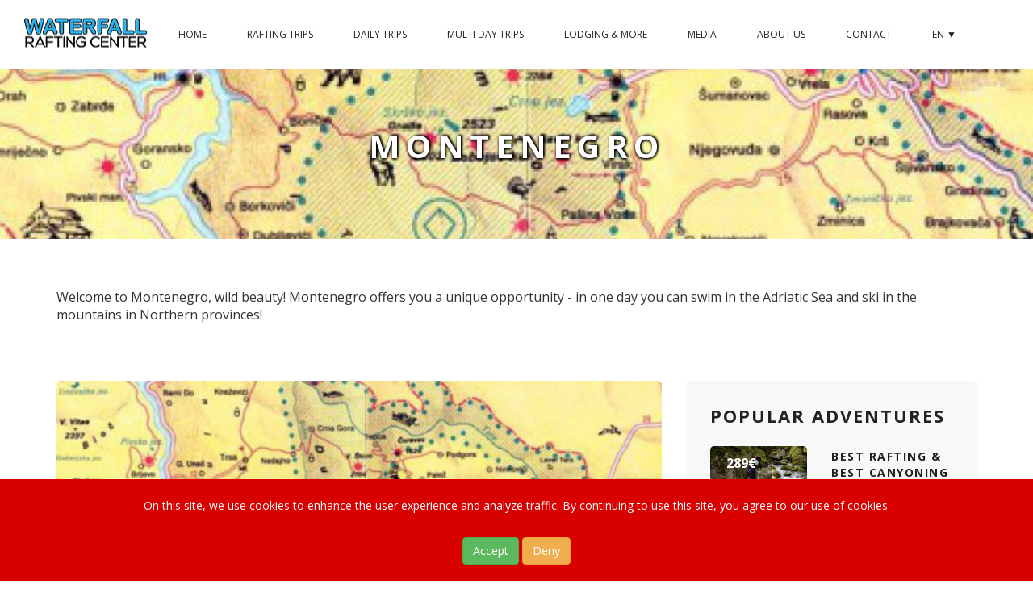

--- FILE ---
content_type: text/html; charset=UTF-8
request_url: https://raftingmontenegro.com/objava.php?id=26
body_size: 11395
content:

<!DOCTYPE html>
<html>
  <head>
    <meta charset="utf-8">
	<meta name="apple-mobile-web-app-capable" content="yes" />
	<meta name="viewport" content="width=device-width, initial-scale=1, maximum-scale=1.0, user-scalable=no">
	<meta name="format-detection" content="telephone=no" />
	<link rel="shortcut icon" href="w.png"/> 
	<link href="css/bootstrap.min.css" rel="stylesheet" type="text/css"/>
	<link href="css/jquery-ui.structure.min.css" rel="stylesheet" type="text/css"/>
	<link href="css/jquery-ui.min.css" rel="stylesheet" type="text/css"/>
	<link rel="stylesheet" href="https://maxcdn.bootstrapcdn.com/font-awesome/4.3.0/css/font-awesome.min.css">        
	<link href="css/style.css" rel="stylesheet" type="text/css"/>     
	<title></title>
	<style>
      .sakriveno {display: none;}
   </style>
   
   <!-- Global site tag (gtag.js) - Google Analytics
<script async src="https://www.googletagmanager.com/gtag/js?id=UA-12843001-37"></script>
<script>
  window.dataLayer = window.dataLayer || [];
  function gtag(){dataLayer.push(arguments);}
  gtag('js', new Date());

  gtag('config', 'UA-12843001-37');
</script>  -->

<!-- Google Tag Manager -->
<script type="dc7f98e83b1ef2c13e1b59f1-text/javascript">(function(w,d,s,l,i){w[l]=w[l]||[];w[l].push({'gtm.start':
new Date().getTime(),event:'gtm.js'});var f=d.getElementsByTagName(s)[0],
j=d.createElement(s),dl=l!='dataLayer'?'&l='+l:'';j.async=true;j.src=
'https://www.googletagmanager.com/gtm.js?id='+i+dl;f.parentNode.insertBefore(j,f);
})(window,document,'script','dataLayer','GTM-588HVDM');</script>
<!-- End Google Tag Manager -->




<script type="dc7f98e83b1ef2c13e1b59f1-text/javascript">
    window.dataLayer = window.dataLayer || [];
    function gtag(){dataLayer.push(arguments);}
	
    gtag('consent', 'default', {
      'ad_storage': 'denied',
      'analytics_storage': 'denied'
    });
	
	gtag('js', new Date());
    gtag('config', 'UA-12843001-37');
	
</script>

<!-- Facebook Pixel Code -->

<script type="dc7f98e83b1ef2c13e1b59f1-text/javascript">
!function(f,b,e,v,n,t,s)
{if(f.fbq)return;n=f.fbq=function(){n.callMethod?
n.callMethod.apply(n,arguments):n.queue.push(arguments)};
if(!f._fbq)f._fbq=n;n.push=n;n.loaded=!0;n.version='2.0';
n.queue=[];t=b.createElement(e);t.async=!0;
t.src=v;s=b.getElementsByTagName(e)[0];
s.parentNode.insertBefore(t,s)}(window,document,'script',
'https://connect.facebook.net/en_US/fbevents.js');
 fbq('init', '1828941777366625'); 
fbq('track', 'PageView');
</script>
<noscript>
 <img height="1" width="1" 
src="https://www.facebook.com/tr?id=1828941777366625&ev=PageView
&noscript=1"/>
</noscript>
<!-- End Facebook Pixel Code -->

	

<meta name="facebook-domain-verification" content="cdbffr7b4yxzcwnjscw7ycrks9qd0s" />

	
	<!--<script src="//code.jivosite.com/widget/2Xbf75XYbk" async></script>-->   
  </head>

  
<body data-color="theme-3">

<!-- Google Tag Manager (noscript) -->
<noscript><iframe src="https://www.googletagmanager.com/ns.html?id=GTM-588HVDM"
height="0" width="0" style="display:none;visibility:hidden"></iframe></noscript>
<!-- End Google Tag Manager (noscript) -->
  
<header class="color-2 hovered menu-3">
	   <div class="container">
   	  <div class="row">
   	  	 <div class="col-md-12">
  	  	    <div class="nav"> 
   	  	    <a href="https://raftingmontenegro.com" class="logo">
									<img src="logo_2020_bijelo.png" alt="Rafting Montenegro" style="margin-left:-40px">
				   	  	    </a>
   	  	    <div class="nav-menu-icon">
		      <a href="#"><i></i></a>
		    </div>
   	  	 	<nav class="menu">
			  	<ul>
											<li class="type-1">
							<a href="https://raftingmontenegro.com">Home</a>
													</li>
											<li class="type-1">
							<a href="rafting-trips">Rafting trips<span class="fa fa-angle-down"></span></a>
															<ul class="dropmenu">
																			<li><a href="one-day-tara-river-rafting">ONE DAY TARA RIVER RAFTING ADVENTURE</a>
																				</li>
																			<li><a href="two-day-tara-river-rafting">TWO DAY TARA RIVER RAFTING GETAWAY</a>
																				</li>
																			<li><a href="three-day-tara-river-rafting">THREE DAY TARA RIVER RAFTING EXPERIENCE</a>
																				</li>
																			<li><a href="two-day-tara-river-rafting-zabljak">TWO DAY TARA RIVER RAFTING FROM ZABLJAK</a>
																				</li>
																			<li><a href="full-day-tara-river-rafting-zabljak">FULL DAY TARA RIVER RAFTING FROM ZABLJAK</a>
																				</li>
																			<li><a href="about-tara-river-rafting">ABOUT TARA RIVER RAFTING</a>
																				</li>
																	</ul>
													</li>
											<li class="type-1">
							<a href="daily-trips">Daily trips<span class="fa fa-angle-down"></span></a>
															<ul class="dropmenu">
																			<li><a href="one-day-tara-river-rafting">ONE DAY HIGH RAFTING on Tara</a>
																				</li>
																			<li><a href="hiking-on-durmitor">HIKING TO DURMITOR</a>
																				</li>
																			<li><a href="best-wine-tour">Best wine tour</a>
																				</li>
																			<li><a href="land-rover-safari-durmitor">LAND ROVER SAFARI</a>
																				</li>
																			<li><a href="canyoning-nevidio">CANYONING NEVIDIO</a>
																				</li>
																			<li><a href="hiking-three-lakes">HIKING 3 LAKES</a>
																				</li>
																			<li><a href="canyoning-grabovica">Grabovica Canyoneering</a>
																				</li>
																			<li><a href="mountain-biking">MOUNTAIN BIKING</a>
																				</li>
																			<li><a href="paragliding-durmitor">Paragliding on Durmitor</a>
																				</li>
																			<li><a href="zip-line-piva-lake">ZIP LINE OVER PIVA LAKE</a>
																				</li>
																			<li><a href="horseback-riding-durmitor">HORSEBACK RIDING</a>
																				</li>
																			<li><a href="piva-lake-cruising">PIVA LAKE CRUISING</a>
																				</li>
																			<li><a href="piva-lake-kayaking">PIVA LAKE KAYAKING</a>
																				</li>
																	</ul>
													</li>
											<li class="type-1">
							<a href="multi-day-trips">Multi day trips<span class="fa fa-angle-down"></span></a>
															<ul class="dropmenu">
																			<li><a href="multi-sport-trips">MULTI SPORT TRIPS&nbsp;&#9654;</a>
																					<ul class="dropmenu">
																									<li><a href="zipline-rafting-riding">ZIPLINE & RAFTING & RIDING</a></li>
																									<li><a href="best-rafting-best-canyoning">Best Rafting & Best Canyoning</a></li>
																									<li><a href="best-rafting-longest-zipline">Best Rafting & Longest Zipline</a></li>
																									<li><a href="tara-rafting-piva-hiking">Tara Rafting & Piva Hiking Adventure</a></li>
																									<li><a href="rafting-and-biking">Paddle on Tara & Pedal to Trsa</a></li>
																									<li><a href="rafting-hiking-biking">Rafting & Hiking & Biking</a></li>
																									<li><a href="aranzman.php?id=10">Raft on Tara & Jeep on Durmitor</a></li>
																									<li><a href="montenegro-four-days-trip">Northern 4 day trip</a></li>
																							</ul>
																				</li>
																			<li><a href="family-trips">FAMILY TRIPS&nbsp;&#9654;</a>
																					<ul class="dropmenu">
																									<li><a href="tara-rafting-piva-hiking">RAFTING & HIKING ADVENTURE</a></li>
																									<li><a href="tara-rafting-piva-cruising">RAFTING & CRUISING ADVENTURE</a></li>
																									<li><a href="rafting-cruising-hourseback-riding">3 Activities & Camping</a></li>
																									<li><a href="zipline-rafting-riding">Rafting & Horse Riding Trip</a></li>
																							</ul>
																				</li>
																			<li><a href="scout-adventures">SCOUT ADVENTURES</a>
																				</li>
																	</ul>
													</li>
											<li class="type-1">
							<a href="waterfall-center-accommodation">LODGING & MORE<span class="fa fa-angle-down"></span></a>
															<ul class="dropmenu">
																			<li><a href="waterfall-center-accommodation">Accommodation Options&nbsp;&#9654;</a>
																					<ul class="dropmenu">
																									<li><a href="waterfall-accommodation-chalets">Waterfall Chalets</a></li>
																									<li><a href="waterfall-accommodation-cabins">Riverside Cabins</a></li>
																									<li><a href="waterfall-accommodation-rooms">Waterfall Rooms</a></li>
																							</ul>
																				</li>
																			<li><a href="waterfall-rafting-center-menu">RESTAURANT</a>
																				</li>
																			<li><a href="waterfall-center-gift-shop">Gift Shop</a>
																				</li>
																	</ul>
													</li>
											<li class="type-1">
							<a href="photo-gallery">Media<span class="fa fa-angle-down"></span></a>
															<ul class="dropmenu">
																			<li><a href="photo-gallery">PHOTO</a>
																				</li>
																			<li><a href="video-gallery">VIDEO</a>
																				</li>
																	</ul>
													</li>
											<li class="type-1">
							<a href="about-us">About US<span class="fa fa-angle-down"></span></a>
															<ul class="dropmenu">
																			<li><a href="find-us">How to find us?</a>
																				</li>
																			<li><a href="cancellation-policy">Cancellation policy</a>
																				</li>
																			<li><a href="terms-and-conditions">Terms and conditions</a>
																				</li>
																			<li><a href="our-team">OUR TEAM</a>
																				</li>
																			<li><a href="useful-information">USEFUL INFORMATION</a>
																				</li>
																			<li><a href="did-you-know">DID YOU KNOW?</a>
																				</li>
																			<li><a href="news">NEWS</a>
																				</li>
																			<li><a href="waterfall-blog">BLOG</a>
																				</li>
																			<li><a href="testimonials">Testimonials</a>
																				</li>
																	</ul>
													</li>
											<li class="type-1">
							<a href="contact-us">Contact</a>
													</li>
															
					<li class="type-1">
						<a href="#">EN&nbsp;&#9660;</a>
						<ul class="dropmenu">
						
														
							<li style="cursor: pointer;" onclick="if (!window.__cfRLUnblockHandlers) return false; window.open('/objava.php?id=26&lang=1','_self');" data-cf-modified-dc7f98e83b1ef2c13e1b59f1-=""><img  src="keshirano/sajt/106pa5galef4w04.png" alt="English" style="margin-left:10px;margin-top:5px;height:25px;">&nbsp;&nbsp;<span style="color: #000000;font-size:12px">English</span></li>


														
							<li style="cursor: pointer;" onclick="if (!window.__cfRLUnblockHandlers) return false; window.open('/objava.php?id=26&lang=2','_self');" data-cf-modified-dc7f98e83b1ef2c13e1b59f1-=""><img  src="keshirano/sajt/cq2lyypzjoggkg8.png" alt="Crnogorski" style="margin-left:10px;margin-top:5px;height:25px;">&nbsp;&nbsp;<span style="color: #000000;font-size:12px">Crnogorski</span></li>


														
							<li style="cursor: pointer;" onclick="if (!window.__cfRLUnblockHandlers) return false; window.open('/objava.php?id=26&lang=3','_self');" data-cf-modified-dc7f98e83b1ef2c13e1b59f1-=""><img  src="keshirano/sajt/fah8c39gv7k0s4g.png" alt="Russian" style="margin-left:10px;margin-top:5px;height:25px;">&nbsp;&nbsp;<span style="color: #000000;font-size:12px">Russian</span></li>


														
							<li style="cursor: pointer;" onclick="if (!window.__cfRLUnblockHandlers) return false; window.open('/objava.php?id=26&lang=4','_self');" data-cf-modified-dc7f98e83b1ef2c13e1b59f1-=""><img  src="keshirano/sajt/daqj9o7e7m88wos.png" alt="Germany" style="margin-left:10px;margin-top:5px;height:25px;">&nbsp;&nbsp;<span style="color: #000000;font-size:12px">Germany</span></li>


														
							<li style="cursor: pointer;" onclick="if (!window.__cfRLUnblockHandlers) return false; window.open('/objava.php?id=26&lang=5','_self');" data-cf-modified-dc7f98e83b1ef2c13e1b59f1-=""><img  src="keshirano/sajt/1po85r3wu074sw.png" alt="Czech" style="margin-left:10px;margin-top:5px;height:25px;">&nbsp;&nbsp;<span style="color: #000000;font-size:12px">Czech</span></li>


														
							<li style="cursor: pointer;" onclick="if (!window.__cfRLUnblockHandlers) return false; window.open('/objava.php?id=26&lang=6','_self');" data-cf-modified-dc7f98e83b1ef2c13e1b59f1-=""><img  src="keshirano/sajt/ca5csp9hv9ws84w.png" alt="Italy" style="margin-left:10px;margin-top:5px;height:25px;">&nbsp;&nbsp;<span style="color: #000000;font-size:12px">Italy</span></li>


														
							<li style="cursor: pointer;" onclick="if (!window.__cfRLUnblockHandlers) return false; window.open('/objava.php?id=26&lang=7','_self');" data-cf-modified-dc7f98e83b1ef2c13e1b59f1-=""><img  src="keshirano/sajt/1s5bzi6g284goog.png" alt="Poland" style="margin-left:10px;margin-top:5px;height:25px;">&nbsp;&nbsp;<span style="color: #000000;font-size:12px">Poland</span></li>


														
							<li style="cursor: pointer;" onclick="if (!window.__cfRLUnblockHandlers) return false; window.open('/objava.php?id=26&lang=8','_self');" data-cf-modified-dc7f98e83b1ef2c13e1b59f1-=""><img  src="keshirano/sajt/15xdrrcre9lw0os.png" alt="French" style="margin-left:10px;margin-top:5px;height:25px;">&nbsp;&nbsp;<span style="color: #000000;font-size:12px">French</span></li>


													
						</ul>
						
					</li>
					
										
			  	</ul>
		   </nav>
		   </div>
   	  	 </div>
   	  </div>
   </div>
  </header>
<!-- INNER-BANNER -->
<div class="inner-banner style-6">
	<img class="center-image" src="keshirano/objave/ezgveumecuo88sw.jpg" alt="" style="width:100%;opacity: 0.2;">
	<div class="vertical-align">
		<div class="container">
			<div class="row">
				<div class="col-xs-12 col-md-12">
		  			<h3 class="color-white hidden-lg" style="text-shadow:0px 2px 3px #000000,2px -1px 3px #000000;">Montenegro</h3>
		  			<h2 class="color-white hidden-md hidden-sm hidden-xs" style="text-shadow:0px 2px 3px #000000,2px -1px 3px #000000; font-size: 40px;">Montenegro</h2>
  				</div>
			</div>
		</div>
	</div>
</div>

<!-- DETAIL WRAPPER -->
<div class="detail-wrapper">
	<div class="container">
		<div class="detail-header">
			<div class="row">
				<div class="col-xs-12 col-sm-12">
					
					
					<div class="detail-category color-black-3">Welcome to Montenegro, wild beauty! Montenegro offers you a unique opportunity - in one day you can swim in the Adriatic Sea and ski in the mountains in Northern provinces!</div>
					
			    </div>
			   
	       	</div>
       	</div>
       	<div class="row padd-90">
       		<div class="col-xs-12 col-md-8">
       			<div class="detail-content color-1">
			
				          				<div class="detail-top slider-wth-thumbs style-2 top-baner arrows">
						<div class="swiper-container thumbnails-preview" data-autoplay="0" data-loop="1" data-speed="500" data-center="0" data-slides-per-view="1" id="tour-slide-2">
			                <div class="swiper-wrapper">
		                    	<div class="swiper-slide active" data-val="0">
		                    		 <img class="img-responsive img-full" src="keshirano/objave/tmb_617_346_ezgveumecuo88sw.jpg" alt="" style="overflow-y:hidden;">
		                    	</div>
										                    	<div class="swiper-slide" data-val="1">
		                    		 <img class="img-responsive img-full" src="keshirano/galerije/tmb_617_346_fw5wd32dj0g0wwk.jpg" alt="">
		                    	</div>
										                    	<div class="swiper-slide" data-val="1">
		                    		 <img class="img-responsive img-full" src="keshirano/galerije/tmb_617_346_17i9zmfzuy6884o.jpg" alt="">
		                    	</div>
										                    	<div class="swiper-slide" data-val="1">
		                    		 <img class="img-responsive img-full" src="keshirano/galerije/tmb_617_346_e3um4lz76q88ccw.jpg" alt="">
		                    	</div>
										                    	<div class="swiper-slide" data-val="1">
		                    		 <img class="img-responsive img-full" src="keshirano/galerije/tmb_617_346_8srkst33jn4sogg.jpg" alt="">
		                    	</div>
										                    	<div class="swiper-slide" data-val="1">
		                    		 <img class="img-responsive img-full" src="keshirano/galerije/tmb_617_346_6zs9yrmomccg0s4.jpg" alt="">
		                    	</div>
										                    	<div class="swiper-slide" data-val="1">
		                    		 <img class="img-responsive img-full" src="keshirano/galerije/tmb_617_346_86xufjocmycc8kc.jpg" alt="">
		                    	</div>
										                    	<div class="swiper-slide" data-val="1">
		                    		 <img class="img-responsive img-full" src="keshirano/galerije/tmb_617_346_7o71bqbzz1s8o8c.jpg" alt="">
		                    	</div>
										                    	<div class="swiper-slide" data-val="1">
		                    		 <img class="img-responsive img-full" src="keshirano/galerije/tmb_617_346_96aa85qgd98g08k.jpg" alt="">
		                    	</div>
										                    	<div class="swiper-slide" data-val="1">
		                    		 <img class="img-responsive img-full" src="keshirano/galerije/tmb_617_346_2f41qerdpp5ws8.jpg" alt="">
		                    	</div>
										                    	<div class="swiper-slide" data-val="1">
		                    		 <img class="img-responsive img-full" src="keshirano/galerije/tmb_617_346_1h0cj0kiesxwko.jpg" alt="">
		                    	</div>
										                    	<div class="swiper-slide" data-val="1">
		                    		 <img class="img-responsive img-full" src="keshirano/galerije/tmb_617_346_1pmu5xogkksgw0c.jpg" alt="">
		                    	</div>
										                    	<div class="swiper-slide" data-val="1">
		                    		 <img class="img-responsive img-full" src="keshirano/galerije/tmb_617_346_9woo6sqnuegosos.jpg" alt="">
		                    	</div>
										                    	<div class="swiper-slide" data-val="1">
		                    		 <img class="img-responsive img-full" src="keshirano/galerije/tmb_617_346_egf5iidkmmo8ssg.jpg" alt="">
		                    	</div>
										                    	<div class="swiper-slide" data-val="1">
		                    		 <img class="img-responsive img-full" src="keshirano/galerije/tmb_617_346_6d6usuhoepc88kc.jpg" alt="">
		                    	</div>
										                    	<div class="swiper-slide" data-val="1">
		                    		 <img class="img-responsive img-full" src="keshirano/galerije/tmb_617_346_1ayhd4heof5wog4.jpg" alt="">
		                    	</div>
										                    	<div class="swiper-slide" data-val="1">
		                    		 <img class="img-responsive img-full" src="keshirano/galerije/tmb_617_346_tcz8wmooabkw0o.jpg" alt="">
		                    	</div>
										                    	<div class="swiper-slide" data-val="1">
		                    		 <img class="img-responsive img-full" src="keshirano/galerije/tmb_617_346_ekxdqidodiossk8.jpg" alt="">
		                    	</div>
										                    	<div class="swiper-slide" data-val="1">
		                    		 <img class="img-responsive img-full" src="keshirano/galerije/tmb_617_346_169dzt2mes5c0ws.jpg" alt="">
		                    	</div>
										                    	<div class="swiper-slide" data-val="1">
		                    		 <img class="img-responsive img-full" src="keshirano/galerije/tmb_617_346_169vp36otx1c88c.jpg" alt="">
		                    	</div>
										                    	<div class="swiper-slide" data-val="1">
		                    		 <img class="img-responsive img-full" src="keshirano/galerije/tmb_617_346_bf3lzqpca6g4gog.jpg" alt="">
		                    	</div>
										                    	<div class="swiper-slide" data-val="1">
		                    		 <img class="img-responsive img-full" src="keshirano/galerije/tmb_617_346_2wsjy672asysgs0.png" alt="">
		                    	</div>
										                    	<div class="swiper-slide" data-val="1">
		                    		 <img class="img-responsive img-full" src="keshirano/galerije/tmb_617_346_7uon16xxlkowkow.jpg" alt="">
		                    	</div>
										                    	<div class="swiper-slide" data-val="1">
		                    		 <img class="img-responsive img-full" src="keshirano/galerije/tmb_617_346_1gl4w7w8lfy8040.jpg" alt="">
		                    	</div>
										                    	<div class="swiper-slide" data-val="1">
		                    		 <img class="img-responsive img-full" src="keshirano/galerije/tmb_617_346_bawzmuq2h9ssws8.jpg" alt="">
		                    	</div>
										                    </div>
							<div class="pagination pagination-hidden"></div>
							<div class="arrow-wrapp arr-s-1">
							<div class="cont-1170">
								<div class="swiper-arrow-left sw-arrow"><span style="color: #4dc3ff;" class="fa fa-angle-left"></span></div>
								<div class="swiper-arrow-right sw-arrow"><span style="color: #4dc3ff;" class="fa fa-angle-right"></span></div>
							</div>
						</div>
			            </div>
			            <div class="swiper-container thumbnails" data-autoplay="1" 
			            data-loop="0" data-speed="3000" data-center="0" 
			            data-slides-per-view="responsive" data-xs-slides="3" 
			            data-sm-slides="5" data-md-slides="5" data-lg-slides="5" 
			            data-add-slides="5">
			                <div class="swiper-wrapper">
								<div class="swiper-slide current active" data-val="0">
									<img class="img-responsive img-full" src="keshirano/objave/tmb_124_70_ezgveumecuo88sw.jpg" alt="Montenegro">
								</div>
																<div class="swiper-slide" data-val="1">
									<img class="img-responsive img-full" src="keshirano/galerije/tmb_124_70_fw5wd32dj0g0wwk.jpg" alt="">
								</div>
																<div class="swiper-slide" data-val="1">
									<img class="img-responsive img-full" src="keshirano/galerije/tmb_124_70_17i9zmfzuy6884o.jpg" alt="">
								</div>
																<div class="swiper-slide" data-val="1">
									<img class="img-responsive img-full" src="keshirano/galerije/tmb_124_70_e3um4lz76q88ccw.jpg" alt="">
								</div>
																<div class="swiper-slide" data-val="1">
									<img class="img-responsive img-full" src="keshirano/galerije/tmb_124_70_8srkst33jn4sogg.jpg" alt="">
								</div>
																<div class="swiper-slide" data-val="1">
									<img class="img-responsive img-full" src="keshirano/galerije/tmb_124_70_6zs9yrmomccg0s4.jpg" alt="">
								</div>
																<div class="swiper-slide" data-val="1">
									<img class="img-responsive img-full" src="keshirano/galerije/tmb_124_70_86xufjocmycc8kc.jpg" alt="">
								</div>
																<div class="swiper-slide" data-val="1">
									<img class="img-responsive img-full" src="keshirano/galerije/tmb_124_70_7o71bqbzz1s8o8c.jpg" alt="">
								</div>
																<div class="swiper-slide" data-val="1">
									<img class="img-responsive img-full" src="keshirano/galerije/tmb_124_70_96aa85qgd98g08k.jpg" alt="">
								</div>
																<div class="swiper-slide" data-val="1">
									<img class="img-responsive img-full" src="keshirano/galerije/tmb_124_70_2f41qerdpp5ws8.jpg" alt="">
								</div>
																<div class="swiper-slide" data-val="1">
									<img class="img-responsive img-full" src="keshirano/galerije/tmb_124_70_1h0cj0kiesxwko.jpg" alt="">
								</div>
																<div class="swiper-slide" data-val="1">
									<img class="img-responsive img-full" src="keshirano/galerije/tmb_124_70_1pmu5xogkksgw0c.jpg" alt="">
								</div>
																<div class="swiper-slide" data-val="1">
									<img class="img-responsive img-full" src="keshirano/galerije/tmb_124_70_9woo6sqnuegosos.jpg" alt="">
								</div>
																<div class="swiper-slide" data-val="1">
									<img class="img-responsive img-full" src="keshirano/galerije/tmb_124_70_egf5iidkmmo8ssg.jpg" alt="">
								</div>
																<div class="swiper-slide" data-val="1">
									<img class="img-responsive img-full" src="keshirano/galerije/tmb_124_70_6d6usuhoepc88kc.jpg" alt="">
								</div>
																<div class="swiper-slide" data-val="1">
									<img class="img-responsive img-full" src="keshirano/galerije/tmb_124_70_1ayhd4heof5wog4.jpg" alt="">
								</div>
																<div class="swiper-slide" data-val="1">
									<img class="img-responsive img-full" src="keshirano/galerije/tmb_124_70_tcz8wmooabkw0o.jpg" alt="">
								</div>
																<div class="swiper-slide" data-val="1">
									<img class="img-responsive img-full" src="keshirano/galerije/tmb_124_70_ekxdqidodiossk8.jpg" alt="">
								</div>
																<div class="swiper-slide" data-val="1">
									<img class="img-responsive img-full" src="keshirano/galerije/tmb_124_70_169dzt2mes5c0ws.jpg" alt="">
								</div>
																<div class="swiper-slide" data-val="1">
									<img class="img-responsive img-full" src="keshirano/galerije/tmb_124_70_169vp36otx1c88c.jpg" alt="">
								</div>
																<div class="swiper-slide" data-val="1">
									<img class="img-responsive img-full" src="keshirano/galerije/tmb_124_70_bf3lzqpca6g4gog.jpg" alt="">
								</div>
																<div class="swiper-slide" data-val="1">
									<img class="img-responsive img-full" src="keshirano/galerije/tmb_124_70_2wsjy672asysgs0.png" alt="">
								</div>
																<div class="swiper-slide" data-val="1">
									<img class="img-responsive img-full" src="keshirano/galerije/tmb_124_70_7uon16xxlkowkow.jpg" alt="">
								</div>
																<div class="swiper-slide" data-val="1">
									<img class="img-responsive img-full" src="keshirano/galerije/tmb_124_70_1gl4w7w8lfy8040.jpg" alt="">
								</div>
																<div class="swiper-slide" data-val="1">
									<img class="img-responsive img-full" src="keshirano/galerije/tmb_124_70_bawzmuq2h9ssws8.jpg" alt="">
								</div>
															</div>
							<div class="pagination hidden"></div>
						</div>
					</div>
									 
					
					<div class="detail-content-block">
						
						<p><p>Population: 650,575<br />
Capital: Podgorica<br />
Language: Montenegrin, Serbian<br />
Major cities: Nik&scaron;ić, Cetinje, Budva, Bar, Bijelo Polje<br />
Currency: Euro (Eur)<br />
Religions: Orthodox, Islam, Roman Catholic<br />
Airports: Podgorica (TGD), Tivat (TIV)<br />
Ports: Bar<br />
Area code (prefix): +382<br />
Time zone: +1 GMT<br />
Climate: Mediterranean</p>

<p>Montenegro offers you a unique opportunity - in one day you can swim in the Adriatic Sea and ski in the mountains in Northern provinces!</p>

<p>There are many places that are one of its kind: Boka Kotorska gulf is the most beautiful in the whole Mediterranean. Kotor is one of the oldest towns on the Adriatic coast and the Church of St. Tryphon is the oldest one in Europe! Cetinje is the highest European capital and Sveti Stefan is a unique place in the world, all in one: island, city, castle, luxury hotel... Budva is the largest tourist center in Montenegro famous for its old city, legends, nightlife, and beautiful beaches.</p>

<p>The Ulcinj beach is one of the largest, 13km of the finest sand, prolonging into a singular river-sea island Ada Bojana, known as a nudist paradise on the Earth.</p>

<p>Montenegro is one of the most beautiful countries in the Balkans, offering both coastal and mountain tourism at the highest level. We have ancient towns, untouched nature, hunting, fishing, photo safari and bird watching at the Skadar Lake, deep canyons and caves, mountain rivers, lakes, and peaks... in one word - everything!</p>

<p>You can enjoy the most popular type of extreme tourism, rafting in the Tara canyon, canyoning in Komarnica &ndash; Nevidio, Morača, Piva, Mrtvica, and Su&scaron;ica, and enjoy the natural beauties - the national parks and reserves: Skadar Lake, Biogradska Gora, Prokletije, Durmitor or Lovćen.</p>

<p>When we talk about ancient cities, don&rsquo;t miss to visit: Kotor, Budva, Herceg Novi, Cetinje, Sveti Stefan, Perast, Ulcinj...</p>

<p>Montenegro is known for its medieval monasteries, churches, and mosques as well. Certainly, the most famous monastery is Ostrog &ndash; a pilgrimage place with the relics of St. Basil of Ostrog. It is unique as well by its inaccessibility because it was built in a rock.</p></p>
							
						
					</div>
				
														
				</div>  
				     			
			   </div>
			   
       		<div class="col-xs-12 col-md-4">
       			<div class="right-sidebar">
				
       									 

								<div class="popular-tours bg-grey-2">
								<h4 class='color-dark-2'>popular adventures</h4>						
											
						<div class="hotel-small style-2 clearfix">
							<a class="hotel-img black-hover" href="aranzman.php?id=3">
								<img class="img-responsive radius-3" src="keshirano/aranzmani/tmb_234_131_kbfz9ikhjdwwkg.jpg" alt="289€">
								<div class="tour-layer delay-1"></div>        
								<div class="price price-s-1">289€</div>								
							</a>
							<div class="hotel-desc">
		    					
		    					<h4>Best Rafting & Best Canyoning</h4>
								
							</div>
						</div>
						
											
						<div class="hotel-small style-2 clearfix">
							<a class="hotel-img black-hover" href="aranzman.php?id=11">
								<img class="img-responsive radius-3" src="keshirano/aranzmani/tmb_234_131_bli4rxvhyz48ock.jpg" alt="109€">
								<div class="tour-layer delay-1"></div>        
								<div class="price price-s-1">109€</div>								
							</a>
							<div class="hotel-desc">
		    					
		    					<h4>Two Day Tara River Rafting Getaway</h4>
								
							</div>
						</div>
						
											
						<div class="hotel-small style-2 clearfix">
							<a class="hotel-img black-hover" href="aranzman.php?id=12">
								<img class="img-responsive radius-3" src="keshirano/aranzmani/tmb_234_131_pvp4hy3ekhcow4.jpg" alt="75€">
								<div class="tour-layer delay-1"></div>        
								<div class="price price-s-1">75€</div>								
							</a>
							<div class="hotel-desc">
		    					
		    					<h4>One Day Tara River Rafting Trip</h4>
								
							</div>
						</div>
						
											
						<div class="hotel-small style-2 clearfix">
							<a class="hotel-img black-hover" href="aranzman.php?id=31">
								<img class="img-responsive radius-3" src="keshirano/aranzmani/tmb_234_131_6rvdar1hukcg8wo.jpg" alt="30€">
								<div class="tour-layer delay-1"></div>        
								<div class="price price-s-1">30€</div>								
							</a>
							<div class="hotel-desc">
		    					
		    					<h4>THE LONGEST MONTENEGRO ZIP LINE</h4>
								
							</div>
						</div>
						
																
							</div>
							
							

					
					<div class="help-contact bg-grey-2">
						<h4 class="color-dark-2">Need Help?</h4>
						<p class="color-grey">Planning family or group holiday? Need transfer? Accommodation? Special food requirements? No worries, we’ll take excellent care of every aspect of your holiday! Our goal is to make your vacation very special. Contact us!</p>
						<a class="help-phone color-dark-2 link-dr-blue" href="tel:+382 69 310 848"><img src="img/detail/phone24-dark.png" alt="">+382 69 310 848</a>
						<a class="help-mail color-dark-2 link-dr-blue" href="/cdn-cgi/l/email-protection#e1888f878ea193808795888f868c8e8f95848f8486938ecf828e8c"><img src="img/detail/letter-dark.png" alt=""><span class="__cf_email__" data-cfemail="533a3d353c13213235273a3d343e3c3d27363d3634213c7d303c3e">[email&#160;protected]</span></a>
					</div>
					<br>
					
					<div class="sakrivene_vijesti">
					<a href="vijesti.php"><div class="sidebar-text-label bg-dr-blue color-white">CHECK OUT OUR NEWS</div></A>

					<div class="widget-popular">
						<!-- <h3 class="color-dark-2">NEW ADVENTURES</h3><br> -->
														<div class="hotel-small style-2 clearfix">
								<a class="hotel-img black-hover" href="vijest.php?id=8">
									<img class="img-responsive radius-0" src="keshirano/vijesti/tmb_120_67_wicvbq5petwocg.jpg" alt="">
									<div class="tour-layer delay-1"></div>        						
								</a>
								<div class="hotel-desc">
									
			    					<h4>Special discounts for the One day high rafting adventure on the Tara River!</h4>
									<div class="tour-info-line clearfix">
														
									</div>			    					
								</div>
							</div>
														<div class="hotel-small style-2 clearfix">
								<a class="hotel-img black-hover" href="vijest.php?id=4">
									<img class="img-responsive radius-0" src="keshirano/vijesti/tmb_120_67_bg9cs8p2x00884c.jpg" alt="">
									<div class="tour-layer delay-1"></div>        						
								</a>
								<div class="hotel-desc">
									
			    					<h4>Paintball in the Waterfall Rafting Centre!</h4>
									<div class="tour-info-line clearfix">
														
									</div>			    					
								</div>
							</div>
														<div class="hotel-small style-2 clearfix">
								<a class="hotel-img black-hover" href="vijest.php?id=5">
									<img class="img-responsive radius-0" src="keshirano/vijesti/tmb_120_67_3q0kvrn99lgk484.jpg" alt="">
									<div class="tour-layer delay-1"></div>        						
								</a>
								<div class="hotel-desc">
									
			    					<h4>PRIVATE RAFT TRIPS - Your crew, your choice</h4>
									<div class="tour-info-line clearfix">
														
									</div>			    					
								</div>
							</div>
														<div class="hotel-small style-2 clearfix">
								<a class="hotel-img black-hover" href="vijest.php?id=6">
									<img class="img-responsive radius-0" src="keshirano/vijesti/tmb_120_67_p3v5unqir80cso.jpg" alt="">
									<div class="tour-layer delay-1"></div>        						
								</a>
								<div class="hotel-desc">
									
			    					<h4>SCHOOL JOURNEYS - Your hassle free choice</h4>
									<div class="tour-info-line clearfix">
														
									</div>			    					
								</div>
							</div>
														<div class="hotel-small style-2 clearfix">
								<a class="hotel-img black-hover" href="vijest.php?id=7">
									<img class="img-responsive radius-0" src="keshirano/vijesti/tmb_120_67_9z5r3uc98hs0cg4.jpg" alt="">
									<div class="tour-layer delay-1"></div>        						
								</a>
								<div class="hotel-desc">
									
			    					<h4>Birthday parties at the Waterfall Rafting Center</h4>
									<div class="tour-info-line clearfix">
														
									</div>			    					
								</div>
							</div>
														<div class="hotel-small style-2 clearfix">
								<a class="hotel-img black-hover" href="vijest.php?id=13">
									<img class="img-responsive radius-0" src="keshirano/vijesti/tmb_120_67_11x58kzhgcn4088.jpg" alt="">
									<div class="tour-layer delay-1"></div>        						
								</a>
								<div class="hotel-desc">
									
			    					<h4>Ongoing reservations: Reserve your trip now!</h4>
									<div class="tour-info-line clearfix">
														
									</div>			    					
								</div>
							</div>
																				
						</div>
						 </div> <!--kraj sakrivene-vijesti -->
						<div class="sakriveno">
						<a href="objave.php?id=2"><div class="sidebar-text-label bg-dr-blue color-white">useful information</div></a>

						<br>
					<div class="widget-popular">
														<div class="hotel-small style-2 clearfix">
								<a class="hotel-img black-hover" href="objava.php?id=5">
									<img class="img-responsive radius-0" src="keshirano/objave/tmb_120_67_6lyzwiadw84k4cs.jpg" alt="">
									<div class="tour-layer delay-1"></div>        						
								</a>
								<div class="hotel-desc">
									
			    					<h4>TARA RIVER CANYON</h4>
									<div class="tour-info-line clearfix">
														
									</div>			    					
								</div>
							</div>
														<div class="hotel-small style-2 clearfix">
								<a class="hotel-img black-hover" href="objava.php?id=6">
									<img class="img-responsive radius-0" src="keshirano/objave/tmb_120_67_bkaguhmimzsok4k.jpg" alt="">
									<div class="tour-layer delay-1"></div>        						
								</a>
								<div class="hotel-desc">
									
			    					<h4>Piva Regional Nature Park</h4>
									<div class="tour-info-line clearfix">
														
									</div>			    					
								</div>
							</div>
														<div class="hotel-small style-2 clearfix">
								<a class="hotel-img black-hover" href="objava.php?id=24">
									<img class="img-responsive radius-0" src="keshirano/objave/tmb_120_67_8u6vrczvdfcw4sg.jpg" alt="">
									<div class="tour-layer delay-1"></div>        						
								</a>
								<div class="hotel-desc">
									
			    					<h4>Canyon Nevidio</h4>
									<div class="tour-info-line clearfix">
														
									</div>			    					
								</div>
							</div>
														<div class="hotel-small style-2 clearfix">
								<a class="hotel-img black-hover" href="objava.php?id=25">
									<img class="img-responsive radius-0" src="keshirano/objave/tmb_120_67_bt6bny426o8440k.jpg" alt="">
									<div class="tour-layer delay-1"></div>        						
								</a>
								<div class="hotel-desc">
									
			    					<h4>Durmitor National Park</h4>
									<div class="tour-info-line clearfix">
														
									</div>			    					
								</div>
							</div>
														<div class="hotel-small style-2 clearfix">
								<a class="hotel-img black-hover" href="objava.php?id=26">
									<img class="img-responsive radius-0" src="keshirano/objave/tmb_120_67_ezgveumecuo88sw.jpg" alt="">
									<div class="tour-layer delay-1"></div>        						
								</a>
								<div class="hotel-desc">
									
			    					<h4>Montenegro</h4>
									<div class="tour-info-line clearfix">
														
									</div>			    					
								</div>
							</div>
														<div class="hotel-small style-2 clearfix">
								<a class="hotel-img black-hover" href="objava.php?id=50">
									<img class="img-responsive radius-0" src="keshirano/objave/tmb_120_67_as0iwxuizkg88ss.jpg" alt="">
									<div class="tour-layer delay-1"></div>        						
								</a>
								<div class="hotel-desc">
									
			    					<h4>International scale of river difficulty</h4>
									<div class="tour-info-line clearfix">
														
									</div>			    					
								</div>
							</div>
								
					</div>
						</div>
	
					<div class="help-contact bg-grey-2">
						<h4 class="color-dark-2">USEFUL LINKS</h4>
						<ul>
							<a href="stranica.php?id=2"><li style="font-size:14px; color: #0a0a0a1;">- HOW TO FIND US</li></a>
							<a href="stranica.php?id=5"><li  style="font-size:14px; color: #0a0a0a1;">- DID YOU KNOW?</li></a>
							<a href="stranica.php?id=15"><li  style="font-size:14px; color: #0a0a0a1;">- FAQ</li></a>
						</ul>
					</div>
						
					
       			</div>       			
       		</div>
       	</div>

	</div>
</div>


<!-- FOOTER -->

<!-- Modal -->
<div class="modal fade " id="myModal" tabindex="-1" role="dialog" aria-labelledby="myModalLabel">
  <div class="modal-dialog modal-lg" role="document">
    <div class="modal-content" style="padding: 35px 25px 70px 25px">
     
      <div class="modal-body" style="border: 2px solid #000; padding: 20px 10px 40px 10px" >
       <button type="button" class="close" data-dismiss="modal" aria-label="Close"><span aria-hidden="true">&times;</span></button>
      <div style="text-align: center;">
            <img src="logo_2020_bijelo.png" alt="Rafting Montenegro" >
            </br></br>          
              <!-- <button type="button" class="btn btn-info btn-lg btn-block hidden-lg"><span style="font-size: 14px;">BOOK NOW AND GET 5% OFF!!</span></button>
			  <button type="button" class="btn btn-info btn-lg btn-block hidden-md hidden-sm hidden-xs">BOOK NOW AND GET 5% OFF</button> -->
              </br> 
			   				   <p class="hidden-lg" style="font-size: 13px;"><b>We are currently closed for the season.<br><br>Reservations for our 2026 season will reopen starting 15th February 2026.<br><br>We look forward to welcoming you back for new adventures on the Tara River!</b></p>
				   <p class="hidden-md hidden-sm hidden-xs" style="font-size: 24px;">We are currently closed for the season.<br><br>Reservations for our 2026 season will reopen starting 15th February 2026.<br><br>We look forward to welcoming you back for new adventures on the Tara River!</p><br><br>
				   <p class="hidden-lg" style="font-size: 13px; "><b>Best regards,<br>The Waterfall Team</b></p>
				   <p class="hidden-md hidden-sm hidden-xs" style="font-size: 24px; text-decoration: underline;">Best Regards,<br>Waterfall Team</p>
			   			  
               </br> 
          </div>
     
       
        <!-- <div class="form-group">
			<input  style="padding: 25px 5px 25px 5px" type="text" id="ime_popup" name="ime" class="form-control" required="" placeholder="Enter your name">
        </div>
        <div class="form-group" >
			<input style="padding: 25px 5px 25px 5px"  type="text" id="email_popup" name="email" class="form-control" required="" placeholder="Enter your email">
        </div>
        <div class="" style="width: 100%; border: 1px solid #ccc; border-radius: 5px;  ">
        <input type="checkbox" name="potvrda"  id="potvrda" value="" style="margin-left: 5px; width: 15px; height: 15px;">
            <span class="hidden-lg" style="color: #000; font-size: 12px; line-height: 3.5;" ><a href="stranica.php?id=73" target="_blank">I accept the terms and conditions</a></span>
            <span class="hidden-md hidden-sm hidden-xs" style="color: #000; font-size: 14px; line-height: 3.5;" ><a href="stranica.php?id=73" target="_blank">I accept the terms and conditions</a></span>
        </div>
		<br>
		<button  onclick="posalji()" class="btn btn-info btn-lg btn-block"><span>SIGN ME UP</span></button>
		<br>
		<p class="hidden-lg" style="font-size: 12px; text-align: center;"><b>All reservations can be canceled penalty-free up to 48h in advance.</b> </p>
		<p class="hidden-md hidden-sm hidden-xs" style="font-size: 17px; text-align: center;"><b>All reservations can be canceled penalty-free up to 48h in advance.</b> </p>
		
      
      
	  
      </div> -->
      <br><br>
	  <div class="btn-group text-center " role="group" aria-label="..." style="justify-content: center; display: flex;">
					<button onclick="if (!window.__cfRLUnblockHandlers) return false; nponovo()" id="" style="margin-right: 2px;" type="button" class="btn btn-danger" data-cf-modified-dc7f98e83b1ef2c13e1b59f1-="">Don't show again</button>
			&nbsp;&nbsp;&nbsp;&nbsp;&nbsp;
			<button onclick="if (!window.__cfRLUnblockHandlers) return false; oponovo()" type="button" class="btn btn-info" data-cf-modified-dc7f98e83b1ef2c13e1b59f1-="">Close</button>

		
	</div>
     
    </div>
  </div>
</div>
</div>

<div id="cookie-consent-banner" style="position: fixed; bottom: 0; width: 100%;
       background-color: #d90000; color: #ffffff; padding: 20px; text-align: center; z-index: 9999; display: none;">
    <p>
	 	  
	  On this site, we use cookies to enhance the user experience and analyze traffic. By continuing to use this site, you agree to our use of cookies.
	  
	  	  
      <br /><br />
	   	     <button class="btn btn-success" id="accept-cookies">Accept</button>
        <button class="btn btn-warning" id="deny-cookies">Deny</button>
	       </p>
  </div>

<footer class="bg-dark type-2" style="background-color:#ffffff">
    	<div class="container">
    		<div class="row">
    			<div class="col-lg-3 col-md-3 col-sm-6 col-xs-12">
    				<div class="footer-block">
    					<img src="logo6b.png" alt="logo" class="logo-footer" style="width:80%">
    					<div class="f_text color-grey-7" style="color:#444444"><p><strong>WE WOULD LOVE TO<br />
HEAR FROM YOU!</strong></p>

<p>Want to share your experience with others?</p>

<p>Click on<a href="http://index.php#kontakt"><span style="color:#00ccff"> </span></a><u><a href="https://www.raftingmontenegro.com/index.php#kontakt"><span style="color:#00ccff">t</span></a><a href="https://www.raftingmontenegro.com/index.php#kontakt"><span style="color:#00ccff">he link</span></a></u><span style="color:#00FFFF"> </span>to send us your comments and we will post them on our upcoming Testimonials Page.</p></small><i  style="color:#000000"; class="fa fa-long-arrow-right" aria-hidden="true"></i> <a style="color:#000000;" href="kontakt2.php">Check out our reviews</a></div>
						<div></div>
    					
    				</div>
    			</div>
    			<div class="col-lg-3 col-md-3 col-sm-6 col-sm-6 no-padding">
				   <div class="footer-block">
						
												<div class="f_news clearfix">
							<a class="f_news-img black-hover" href="vijest.php?id=7">
								<img class="img-responsive" src="keshirano/vijesti/tmb_80_45_9z5r3uc98hs0cg4.jpg" alt="Birthday parties at the Waterfall Rafting Center" alt="">
								<div class="tour-layer delay-1"></div>
							</a>
							<div class="f_news-content">
							
								<a class="f_news-tilte color-white link-red" href="vijest.php?id=7" style="color:#000000">Birthday parties at the Waterfall Rafting Center</a>
								  <!-- <span class="date-f"></span> -->
								
								<a href="vijest.php?id=7" class="r-more">read more</a>
							</div>
						</div>
												<div class="f_news clearfix">
							<a class="f_news-img black-hover" href="vijest.php?id=13">
								<img class="img-responsive" src="keshirano/vijesti/tmb_80_45_11x58kzhgcn4088.jpg" alt="Ongoing reservations: Reserve your trip now!" alt="">
								<div class="tour-layer delay-1"></div>
							</a>
							<div class="f_news-content">
							
								<a class="f_news-tilte color-white link-red" href="vijest.php?id=13" style="color:#000000">Ongoing reservations: Reserve your trip now!</a>
								  <!-- <span class="date-f"></span> -->
								
								<a href="vijest.php?id=13" class="r-more">read more</a>
							</div>
						</div>
												<div class="f_news clearfix">
							<a class="f_news-img black-hover" href="vijest.php?id=3">
								<img class="img-responsive" src="keshirano/vijesti/tmb_80_45_8c6mf8tqo9kwsco.jpg" alt="The longest Zip Line in Montenegro" alt="">
								<div class="tour-layer delay-1"></div>
							</a>
							<div class="f_news-content">
							
								<a class="f_news-tilte color-white link-red" href="vijest.php?id=3" style="color:#000000">The longest Zip Line in Montenegro</a>
								  <!-- <span class="date-f"></span> -->
								
								<a href="vijest.php?id=3" class="r-more">read more</a>
							</div>
						</div>
												<div class="f_news clearfix">
							<a class="f_news-img black-hover" href="vijest.php?id=1">
								<img class="img-responsive" src="keshirano/vijesti/tmb_80_45_8p6v2dg4ueos4s4.jpg" alt="Helicopter Flight and Tara River Rafting" alt="">
								<div class="tour-layer delay-1"></div>
							</a>
							<div class="f_news-content">
							
								<a class="f_news-tilte color-white link-red" href="vijest.php?id=1" style="color:#000000">Helicopter Flight and Tara River Rafting</a>
								  <!-- <span class="date-f"></span> -->
								
								<a href="vijest.php?id=1" class="r-more">read more</a>
							</div>
						</div>
														
				   </div>
				</div>
    			<div class="col-lg-3 col-md-3 col-sm-6 col-xs-12" style="text-align:center">
				<a  target="_blank" href="https://www.google.com/maps/place/Waterfall+Rafting+Center/@43.4810353,18.3243744,7.75z/data=!4m8!3m7!1s0x134d28539c4e01f1:0x98cdcc4cf6d96d57!5m2!4m1!1i2!8m2!3d43.307552!4d18.848232"><img src="googleb.png" style="max-width:60%"></a><br>
    			   <div class="footer-block center" style="text-align:center">
                     
						<div id="TA_excellent681" class="TA_excellent" style="margin-left: 40px;" >
						<ul id="QYwwC1a6zL0" class="TA_links VHxFmq3etXy1" >
						<li id="r7u392g" class="yO6GLI" >
						<!-- <a target="_blank" href="https://www.tripadvisor.com/"><img src="https://static.tacdn.com/img2/widget/tripadvisor_logo_115x18.gif" alt="TripAdvisor" class="widEXCIMG" id="CDSWIDEXCLOGO"/></a> -->
						<a   target="_blank" href="https://www.tripadvisor.com/Attraction_Review-g1728094-d8421947-Reviews-Waterfall_Rafting_Centre-Pluzine_Pluzine_Municipality.html
                        "><img src="tripadvisorb.png" style="width:80%;margin-left:-35px" alt="TripAdvisor" class="widEXCIMG" id="CDSWIDEXCLOGO"/></a>
						</li>
						</ul>
						</div>
						<script data-cfasync="false" src="/cdn-cgi/scripts/5c5dd728/cloudflare-static/email-decode.min.js"></script><script src="https://www.jscache.com/wejs?wtype=excellent&amp;uniq=681&amp;locationId=8421947&amp;lang=en_US&amp;display_version=2" type="dc7f98e83b1ef2c13e1b59f1-text/javascript"></script>
						<br>				
						<a   href="stranica.php?id=3"><img src="cancellation.png" style="max-width:100%"></a>
				   </div>
				</div>
				<div class="col-lg-3 col-md-3 col-sm-6 col-xs-12">
                   <div class="footer-block">
                     <h6 style="color:#000000">contact info</h6>
                       <div class="contact-info">
                        <div class="contact-line color-grey-3"><i class="fa fa-map-marker"></i><span>Plužine bb Montenegro</span></div>
						<div class="contact-line color-grey-3"><i class="fa fa-phone"></i><a href="tel:+382 69 310 848">+382 69 310 848</a></div>
						<div class="contact-line color-grey-3"><i class="fa fa-envelope-o"></i><a href="/cdn-cgi/l/email-protection#6d04030b022d1f0c0b1904030a000203190803080a1f02430e0200"><span class="__cf_email__" data-cfemail="6c05020a032c1e0d0a1805020b010302180902090b1e03420f0301">[email&#160;protected]</span></a></div>					
						<div class="contact-line color-grey-3"><i class="fa fa-globe"></i><a href="#">Waterfall DOO</a></div>
						<div class="contact-line color-grey-3" >
						<a style="float:left;" href="https://wa.me/38269310848"><img src="whatsapp.png" style="width:24px"></a>
						<a style="float:left;" href="viber://chat?number=38269310848"><img src="viber.png" style="width:24px"></a>
						<a style="float:left;" href="https://m.me/waterfallraftingcenter"><img src="fb-messenger.png" style="width:24px"></a>
						</div>
						<div class="footer-share">
    						<a href="https://www.facebook.com/waterfallraftingcenter"><span class="fa fa-facebook"></span></a>
    						<a href="https://www.instagram.com/waterfallraftingcenter"><span class="fa fa-instagram"></span></a>
    					</div>					
						
					</div>
				   </div> 
				</div>
    		</div>
    	</div>
    	<div class="footer-link bg-black">
    	  <div class="container">
    	  	<div class="row">
    	  		<div class="col-md-12">
    	  		    <div class="copyright">
						<span>Design by <a href="https://softing.me">Softing d.o.o.</a> |  Powered by <a href="https://efaktura.me">Evidencija.me</a></span>
					</div>
    	  			
    	  		</div>
    	  	</div>
    	  </div>
    	</div>
    </footer>  
	
	
	<script data-cfasync="false" src="/cdn-cgi/scripts/5c5dd728/cloudflare-static/email-decode.min.js"></script><script type="dc7f98e83b1ef2c13e1b59f1-text/javascript">

		$(document).ready(function() {

		//    za modal rezervacije...
			if (!localStorage.getItem('shown-modal2024')){
			// iskljucen modal kad nije sezona
			$('#myModal').modal('show');
			localStorage.setItem('shown-modal', 'true');

			}


		});
		
		
		
		// var myTimeout ;
		// myTimeout = setTimeout(myGreeting, 1000000);
		// function myGreeting() {

		// localStorage.removeItem("shown-modal2");

		// }

		function oponovo() {
			// console.log('o');
			// myTimeout = setTimeout(function(){ localStorage.removeItem("shown-modal"); }, 90000);
			// $("#myModal .close").click();
			$("#myModal .close").click();
		}

		function nponovo() {
			localStorage.setItem('shown-modal2024', 'true');
			// clearTimeout(myTimeout );
			// localStorage.removeItem("shown-modal");
			$("#myModal .close").click();
		}
		
		
		
	</script>
	
	<script type="dc7f98e83b1ef2c13e1b59f1-text/javascript">
				

				function getCookieConsentStatus() {
				  return localStorage.getItem('cookie_consent');
				}

				function setCookieConsentStatus(status) {
				  localStorage.setItem('cookie_consent', status);
				}

				
				var consentBanner = document.getElementById('cookie-consent-banner');
				var existingConsent = getCookieConsentStatus();

				if (!existingConsent) {
				  consentBanner.style.display = 'block';
				}

				document.getElementById('accept-cookies').addEventListener('click', function() {
				  setCookieConsentStatus('accepted');
				  consentBanner.style.display = 'none';

				  gtag('consent', 'update', {
					'ad_storage': 'granted',
					'analytics_storage': 'granted'
				  });
						
				   gtag('js', new Date());
				   gtag('config', 'UA-12843001-37');
				   
				});

				document.getElementById('deny-cookies').addEventListener('click', function() {
				  setCookieConsentStatus('denied');
				  consentBanner.style.display = 'none';

				  gtag('consent', 'update', {
					'ad_storage': 'denied',
					'analytics_storage': 'denied'
				  });

				});
				
				
	  </script>
<script type="dc7f98e83b1ef2c13e1b59f1-text/javascript">
function init() {
var vidDefer = document.getElementsByTagName('iframe');
for (var i=0; i<vidDefer.length; i++) {
if(vidDefer[i].getAttribute('data-src')) {
vidDefer[i].setAttribute('src',vidDefer[i].getAttribute('data-src'));
} } }
window.onload = init;
</script>
      
<script src="js/jquery-2.1.4.min.js" type="dc7f98e83b1ef2c13e1b59f1-text/javascript"></script>
<script src="js/bootstrap.min.js" type="dc7f98e83b1ef2c13e1b59f1-text/javascript"></script>
<script src="js/jquery-ui.min.js" type="dc7f98e83b1ef2c13e1b59f1-text/javascript"></script>
<script src="js/idangerous.swiper.min.js" type="dc7f98e83b1ef2c13e1b59f1-text/javascript"></script>
<script src="js/jquery.viewportchecker.min.js" type="dc7f98e83b1ef2c13e1b59f1-text/javascript"></script>
<script src="js/isotope.pkgd.min.js" type="dc7f98e83b1ef2c13e1b59f1-text/javascript"></script>
<script src="js/jquery.mousewheel.min.js" type="dc7f98e83b1ef2c13e1b59f1-text/javascript"></script>
<script src="js/jquery.circliful.min.js" type="dc7f98e83b1ef2c13e1b59f1-text/javascript"></script>
<script src="js/all.js" type="dc7f98e83b1ef2c13e1b59f1-text/javascript"></script>
<script src="/cdn-cgi/scripts/7d0fa10a/cloudflare-static/rocket-loader.min.js" data-cf-settings="dc7f98e83b1ef2c13e1b59f1-|49" defer></script><script defer src="https://static.cloudflareinsights.com/beacon.min.js/vcd15cbe7772f49c399c6a5babf22c1241717689176015" integrity="sha512-ZpsOmlRQV6y907TI0dKBHq9Md29nnaEIPlkf84rnaERnq6zvWvPUqr2ft8M1aS28oN72PdrCzSjY4U6VaAw1EQ==" data-cf-beacon='{"version":"2024.11.0","token":"2ded249d16ab431cb997f3e1f6c9c6a7","r":1,"server_timing":{"name":{"cfCacheStatus":true,"cfEdge":true,"cfExtPri":true,"cfL4":true,"cfOrigin":true,"cfSpeedBrain":true},"location_startswith":null}}' crossorigin="anonymous"></script>
</body>
</html>				   